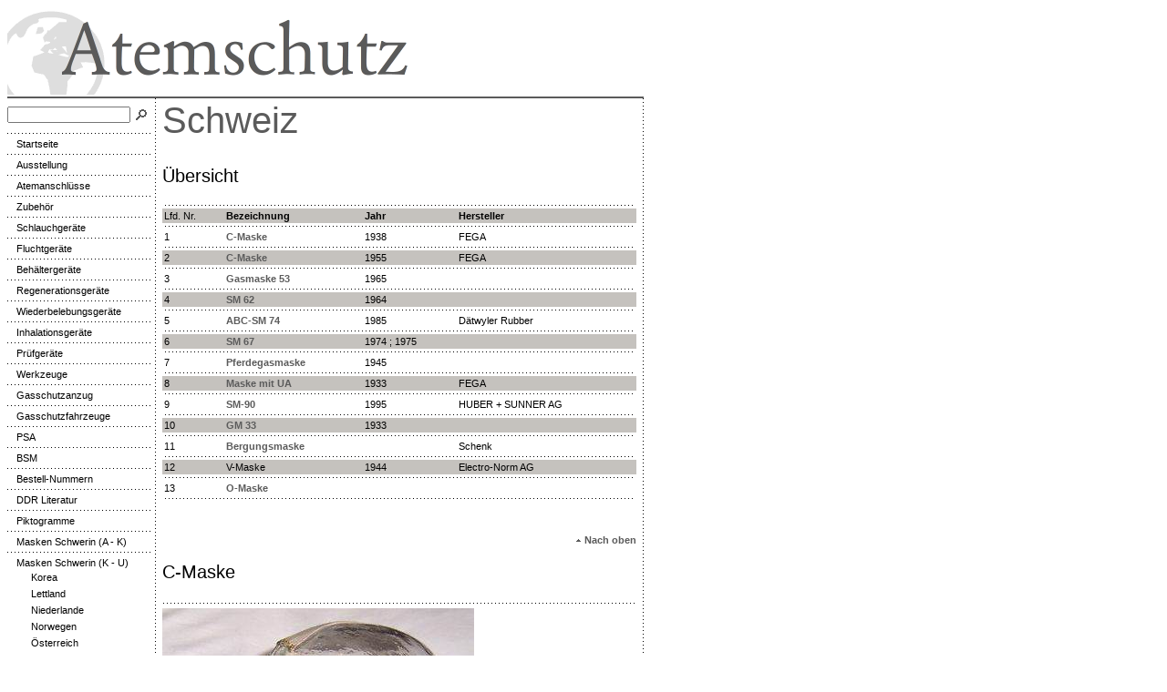

--- FILE ---
content_type: text/html
request_url: http://www.atemschutzddr.de/0d5ea9a73d0c0c401/025ea99bcb0d91b01/index.html
body_size: 4138
content:
<!DOCTYPE HTML PUBLIC "-//W3C//DTD HTML 4.0 Transitional//EN">

<html>
<head>
<title>Schweiz</title>
<meta http-equiv="content-type" content="text/html; charset=ISO-8859-1">
<meta http-equiv="expires" content="0">
<meta name="author" content="">
<meta name="description" content="">
<meta name="keywords" lang="" content="">
<meta name="generator" content="Web2Date BASIC">

<link rel="stylesheet" type="text/css" href="../../assets/s.css">

</head>

<body bgcolor="#FFFFFF" text="#000000" link="#000000" vlink="#000000" alink="#000000">
<table border="0" cellpadding="0" cellspacing="0" width="700">

<tr>
<td colspan="4" width="700">
<img src="../../images/pt.gif" width="700" height="100" alt="" border="0"></td>
</tr>

<tr>
<td valign="top">
<table cellpadding="0" cellspacing="0" border="0" width="160">

<tr>
<td><img src="../../images/pcp.gif" width="1" height="3" alt="" border="0"></td>
</tr>

<tr>
<td>
<table cellpadding="0" cellspacing="0" border="0">
<tr><form name="search" action="../../fts.html" method="get">
<td><input class="search" type="text" name="criteria" size="15" maxlength="30"></td>
<td><input type="image" src="../../images/psrchok.gif" border="0"></td>
</form>
</tr>
</table>
</td>
</tr>
<tr>
<td><img src="../../images/pdl160.gif" width="160" height="11" alt="" border="0"></td>
</tr>
<tr>
<td valign="top">
  <a class="navnormal" href="../../index2.php">
  <img src="../../images/pnd.gif" width="10" height="10" alt="" border="0">Startseite  </a>
</tr>
</td>
<tr>
<td>
<img src="../../images/pdl160.gif" width="160" height="11" alt="" border="0"></td>
</tr>
<tr>
<td>
  <a class="navnormal" href="../../025ea99a500f4ff01/index.html">
  <img src="../../images/pnd.gif" width="10" height="10" alt="" border="0">Ausstellung  </a>
<tr>
<td>
<img src="../../images/pdl160.gif" width="160" height="11" alt="" border="0"></td>
</tr>
<tr>
<td>
  <a class="navnormal" href="../../ueberuns/index.html">
  <img src="../../images/pnd.gif" width="10" height="10" alt="" border="0">Atemanschl&uuml;sse  </a>
<tr>
<td>
<img src="../../images/pdl160.gif" width="160" height="11" alt="" border="0"></td>
</tr>
<tr>
<td>
  <a class="navnormal" href="../../025ea99a5b0984301/index.html">
  <img src="../../images/pnd.gif" width="10" height="10" alt="" border="0">Zubeh&ouml;r  </a>
<tr>
<td>
<img src="../../images/pdl160.gif" width="160" height="11" alt="" border="0"></td>
</tr>
<tr>
<td>
  <a class="navnormal" href="../../kategorie1/index.html">
  <img src="../../images/pnd.gif" width="10" height="10" alt="" border="0">Schlauchger&auml;te  </a>
<tr>
<td>
<img src="../../images/pdl160.gif" width="160" height="11" alt="" border="0"></td>
</tr>
<tr>
<td>
  <a class="navnormal" href="../../0d5ea9a19809d7c01/index.html">
  <img src="../../images/pnd.gif" width="10" height="10" alt="" border="0">Fluchtger&auml;te  </a>
<tr>
<td>
<img src="../../images/pdl160.gif" width="160" height="11" alt="" border="0"></td>
</tr>
<tr>
<td>
  <a class="navnormal" href="../../kategorie2/index.html">
  <img src="../../images/pnd.gif" width="10" height="10" alt="" border="0">Beh&auml;lterger&auml;te  </a>
<tr>
<td>
<img src="../../images/pdl160.gif" width="160" height="11" alt="" border="0"></td>
</tr>
<tr>
<td>
  <a class="navnormal" href="../../kategorie3/index.html">
  <img src="../../images/pnd.gif" width="10" height="10" alt="" border="0">Regenerationsger&auml;te  </a>
<tr>
<td>
<img src="../../images/pdl160.gif" width="160" height="11" alt="" border="0"></td>
</tr>
<tr>
<td>
  <a class="navnormal" href="../../kategorie4/index.html">
  <img src="../../images/pnd.gif" width="10" height="10" alt="" border="0">Wiederbelebungsger&auml;te  </a>
<tr>
<td>
<img src="../../images/pdl160.gif" width="160" height="11" alt="" border="0"></td>
</tr>
<tr>
<td>
  <a class="navnormal" href="../../team/index.html">
  <img src="../../images/pnd.gif" width="10" height="10" alt="" border="0">Inhalationsger&auml;te  </a>
<tr>
<td>
<img src="../../images/pdl160.gif" width="160" height="11" alt="" border="0"></td>
</tr>
<tr>
<td>
  <a class="navnormal" href="../../025ea996fa1124a46/index.html">
  <img src="../../images/pnd.gif" width="10" height="10" alt="" border="0">Pr&uuml;fger&auml;te  </a>
<tr>
<td>
<img src="../../images/pdl160.gif" width="160" height="11" alt="" border="0"></td>
</tr>
<tr>
<td>
  <a class="navnormal" href="../../025ea997a510bd801/index.html">
  <img src="../../images/pnd.gif" width="10" height="10" alt="" border="0">Werkzeuge  </a>
<tr>
<td>
<img src="../../images/pdl160.gif" width="160" height="11" alt="" border="0"></td>
</tr>
<tr>
<td>
  <a class="navnormal" href="../../025ea999eb0fe7e01/index.html">
  <img src="../../images/pnd.gif" width="10" height="10" alt="" border="0">Gasschutzanzug  </a>
<tr>
<td>
<img src="../../images/pdl160.gif" width="160" height="11" alt="" border="0"></td>
</tr>
<tr>
<td>
  <a class="navnormal" href="../../025ea997971081f01/index.html">
  <img src="../../images/pnd.gif" width="10" height="10" alt="" border="0">Gasschutzfahrzeuge  </a>
<tr>
<td>
<img src="../../images/pdl160.gif" width="160" height="11" alt="" border="0"></td>
</tr>
<tr>
<td>
  <a class="navnormal" href="../../025ea998a80cdaf01/index.html">
  <img src="../../images/pnd.gif" width="10" height="10" alt="" border="0">PSA  </a>
<tr>
<td>
<img src="../../images/pdl160.gif" width="160" height="11" alt="" border="0"></td>
</tr>
<tr>
<td>
  <a class="navnormal" href="../../025ea998a80d98f09/index.html">
  <img src="../../images/pnd.gif" width="10" height="10" alt="" border="0">BSM  </a>
<tr>
<td>
<img src="../../images/pdl160.gif" width="160" height="11" alt="" border="0"></td>
</tr>
<tr>
<td>
  <a class="navnormal" href="../../025ea998f50831601/index.html">
  <img src="../../images/pnd.gif" width="10" height="10" alt="" border="0">Bestell-Nummern  </a>
<tr>
<td>
<img src="../../images/pdl160.gif" width="160" height="11" alt="" border="0"></td>
</tr>
<tr>
<td>
  <a class="navnormal" href="../../0d5ea9a4be09a4903/index.html">
  <img src="../../images/pnd.gif" width="10" height="10" alt="" border="0">DDR Literatur  </a>
<tr>
<td>
<img src="../../images/pdl160.gif" width="160" height="11" alt="" border="0"></td>
</tr>
<tr>
<td>
  <a class="navnormal" href="../../0d5ea9a6c60d5cf01/index.html">
  <img src="../../images/pnd.gif" width="10" height="10" alt="" border="0">Piktogramme  </a>
<tr>
<td>
<img src="../../images/pdl160.gif" width="160" height="11" alt="" border="0"></td>
</tr>
<tr>
<td>
  <a class="navnormal" href="../../025ea99bcb084ce01/index.html">
  <img src="../../images/pnd.gif" width="10" height="10" alt="" border="0">Masken Schwerin (A - K)  </a>
<tr>
<td>
<img src="../../images/pdl160.gif" width="160" height="11" alt="" border="0"></td>
</tr>
<tr>
<td>
      <a class="navnormal" href="../index.html">
	<img src="../../images/pnd.gif" width="10" height="10" alt="" border="0">Masken Schwerin (K - U)	</a>
        <tr>
    <td>
          &nbsp;&nbsp;&nbsp;
	  <a class="navnormal" href="../025ea99bcb0e86a1f/index.html">
	  <img src="../../images/pnd.gif" width="10" height="10" alt="" border="0">Korea	  </a>
          <tr>
    <td>
          &nbsp;&nbsp;&nbsp;
	  <a class="navnormal" href="../0d5ea9a72f0cdec01/index.html">
	  <img src="../../images/pnd.gif" width="10" height="10" alt="" border="0">Lettland	  </a>
          <tr>
    <td>
          &nbsp;&nbsp;&nbsp;
	  <a class="navnormal" href="../025ea99bcb0b18344/index.html">
	  <img src="../../images/pnd.gif" width="10" height="10" alt="" border="0">Niederlande	  </a>
          <tr>
    <td>
          &nbsp;&nbsp;&nbsp;
	  <a class="navnormal" href="../0d5ea9a767113a401/index.html">
	  <img src="../../images/pnd.gif" width="10" height="10" alt="" border="0">Norwegen	  </a>
          <tr>
    <td>
          &nbsp;&nbsp;&nbsp;
	  <a class="navnormal" href="../0d5ea9a6fc1053301/index.html">
	  <img src="../../images/pnd.gif" width="10" height="10" alt="" border="0">&Ouml;sterreich	  </a>
          <tr>
    <td>
          &nbsp;&nbsp;&nbsp;
	  <a class="navnormal" href="../025ea99bcf0d76945/index.html">
	  <img src="../../images/pnd.gif" width="10" height="10" alt="" border="0">Polen	  </a>
          <tr>
    <td>
          &nbsp;&nbsp;&nbsp;
	  <a class="navnormal" href="../025ea99bcb0bad35d/index.html">
	  <img src="../../images/pnd.gif" width="10" height="10" alt="" border="0">Rum&auml;nien	  </a>
          <tr>
    <td>
          &nbsp;&nbsp;&nbsp;
	  <a class="navnormal" href="../025ea99bcb0c8067c/index.html">
	  <img src="../../images/pnd.gif" width="10" height="10" alt="" border="0">Schweden	  </a>
          <tr>
    <td>
                   &nbsp;&nbsp;&nbsp;
		 <a class="navselected" href="./index.html">
		 <img src="../../images/pdt.gif" width="10" height="10" alt="" border="0">Schweiz		 </a>
            </td>
      </tr>
                <tr>
    <td>
          &nbsp;&nbsp;&nbsp;
	  <a class="navnormal" href="../0d5ea9a72f0cf2b09/index.html">
	  <img src="../../images/pnd.gif" width="10" height="10" alt="" border="0">Serbien	  </a>
          <tr>
    <td>
          &nbsp;&nbsp;&nbsp;
	  <a class="navnormal" href="../025ea99bcb0c1a170/index.html">
	  <img src="../../images/pnd.gif" width="10" height="10" alt="" border="0">Spanien	  </a>
          <tr>
    <td>
          &nbsp;&nbsp;&nbsp;
	  <a class="navnormal" href="../0d5ea9a7770989403/index.html">
	  <img src="../../images/pnd.gif" width="10" height="10" alt="" border="0">T&uuml;rkei	  </a>
          <tr>
    <td>
          &nbsp;&nbsp;&nbsp;
	  <a class="navnormal" href="../025ea99bcf0f59b01/index.html">
	  <img src="../../images/pnd.gif" width="10" height="10" alt="" border="0">UdSSR/RU	  </a>
          <tr>
    <td>
          &nbsp;&nbsp;&nbsp;
	  <a class="navnormal" href="../025ea99bcc11e3201/index.html">
	  <img src="../../images/pnd.gif" width="10" height="10" alt="" border="0">Ungarn	  </a>
          <tr>
    <td>
          &nbsp;&nbsp;&nbsp;
	  <a class="navnormal" href="../025ea99bcd08cd906/index.html">
	  <img src="../../images/pnd.gif" width="10" height="10" alt="" border="0">USA	  </a>
          <tr>
    <td>
          &nbsp;&nbsp;&nbsp;
	  <a class="navnormal" href="../025ea99c0c0f02f03/index.html">
	  <img src="../../images/pnd.gif" width="10" height="10" alt="" border="0">Unbekannt	  </a>
      <tr>
<td>
<img src="../../images/pdl160.gif" width="160" height="11" alt="" border="0"></td>
</tr>
<tr>
<td>
  <a class="navnormal" href="../../0d5ea9a5ae0a1d601/index.html">
  <img src="../../images/pnd.gif" width="10" height="10" alt="" border="0">Trageb&uuml;chsen/Tragetaschen  </a>
<tr>
<td>
<img src="../../images/pdl160.gif" width="160" height="11" alt="" border="0"></td>
</tr>
<tr>
<td>
  <a class="navnormal" href="../../0d5ea9a3ef0f49101/index.html">
  <img src="../../images/pnd.gif" width="10" height="10" alt="" border="0">Ger&auml;te und Mittel  </a>
<tr>
<td>
<img src="../../images/pdl160.gif" width="160" height="11" alt="" border="0"></td>
</tr>
<tr>
<td>
  <a class="navnormal" href="../../0d5ea9a4450e9d701/index.html">
  <img src="../../images/pnd.gif" width="10" height="10" alt="" border="0">Schutzbekleidung  </a>
<tr>
<td>
<img src="../../images/pdl160.gif" width="160" height="11" alt="" border="0"></td>
</tr>
<tr>
<td>
  <a class="navnormal" href="../../0d5ea9a50d0045d01/index.html">
  <img src="../../images/pnd.gif" width="10" height="10" alt="" border="0">Filter  </a>
<tr>
<td>
<img src="../../images/pdl160.gif" width="160" height="11" alt="" border="0"></td>
</tr>
<tr>
<td>
  <a class="navnormal" href="../../0d5ea9a5920ec5b01/index.html">
  <img src="../../images/pnd.gif" width="10" height="10" alt="" border="0">Lehrmittel  </a>
<tr>
<td>
<img src="../../images/pdl160.gif" width="160" height="11" alt="" border="0"></td>
</tr>

</table>
</td>

<td width="5" background="../../images/pdll.gif"><img src="../../images/pcp.gif" width="5" height="1" alt="" border="0"></td>

<td width="530" align="left" valign="top"><table width="520" cellpadding="0" cellspacing="0" border="0">

<tr>
<td><img src="../../images/pcp.gif" width="350" height="2" alt="" border="0"></td>
<td><img src="../../images/pcp.gif" width="10" height="2" alt="" border="0"></td>
<td><img src="../../images/pcp.gif" width="160" height="2" alt="" border="0"></td>
</tr>
<tr>
<td colspan="3">
<h1>Schweiz</h1>
</td>
</tr>

  <tr>
  <td colspan="3">
  <a name="025ea99cb20f5e30b"></a><h2>&Uuml;bersicht</h2>
  </td>
  </tr>
    <tr>
    	  <td valign="top" colspan="3"><table border="0" cellspacing="0" cellpadding="2" width="520">
<tr><td colspan="4"><img src="../../images/pdl516.gif" width="516" height="3" alt="" border="0"></td></tr>

      <tr bgcolor="#C5C2BE">
                              <td class="standardcell" align="left" valign="top">
			  	        Lfd. Nr.&nbsp;</font>
	  	  </td>
                          <td class="standardcell" align="left" valign="top">
			  	        <b>Bezeichnung</b>&nbsp;</font>
	  	  </td>
                          <td class="standardcell" align="left" valign="top">
			  	        <b>Jahr</b>&nbsp;</font>
	  	  </td>
                          <td class="standardcell" align="left" valign="top">
			  	        <b>Hersteller</b>&nbsp;</font>
	  	  </td>
    </tr>
  <tr><td colspan="4"><img src="../../images/pdl516.gif" width="516" height="3" alt="" border="0"></td></tr>
      <tr bgcolor="#FFFFFF">
                              <td class="standardcell" align="left" valign="top">
			  	        1&nbsp;</font>
	  	  </td>
                          <td class="standardcell" align="left" valign="top">
			  	        <a class="link" href="./index.html#025ea99bcb0d99f0c">C-Maske</a> &nbsp;</font>
	  	  </td>
                          <td class="standardcell" align="left" valign="top">
			  	        1938&nbsp;</font>
	  	  </td>
                          <td class="standardcell" align="left" valign="top">
			  	        FEGA&nbsp;</font>
	  	  </td>
    </tr>
  <tr><td colspan="4"><img src="../../images/pdl516.gif" width="516" height="3" alt="" border="0"></td></tr>
      <tr bgcolor="#C5C2BE">
                              <td class="standardcell" align="left" valign="top">
			  	        2&nbsp;</font>
	  	  </td>
                          <td class="standardcell" align="left" valign="top">
			  	        <a class="link" href="./index.html#025ea99bcb0d9b90e">C-Maske</a>&nbsp;</font>
	  	  </td>
                          <td class="standardcell" align="left" valign="top">
			  	        1955&nbsp;</font>
	  	  </td>
                          <td class="standardcell" align="left" valign="top">
			  	        FEGA&nbsp;</font>
	  	  </td>
    </tr>
  <tr><td colspan="4"><img src="../../images/pdl516.gif" width="516" height="3" alt="" border="0"></td></tr>
      <tr bgcolor="#FFFFFF">
                              <td class="standardcell" align="left" valign="top">
			  	        3&nbsp;</font>
	  	  </td>
                          <td class="standardcell" align="left" valign="top">
			  	        <a class="link" href="./index.html#025ea99bcb0d9ed12">Gasmaske 53</a>&nbsp;</font>
	  	  </td>
                          <td class="standardcell" align="left" valign="top">
			  	        1965&nbsp;</font>
	  	  </td>
                          <td class="standardcell" align="left" valign="top">
			  	        &nbsp;</font>
	  	  </td>
    </tr>
  <tr><td colspan="4"><img src="../../images/pdl516.gif" width="516" height="3" alt="" border="0"></td></tr>
      <tr bgcolor="#C5C2BE">
                              <td class="standardcell" align="left" valign="top">
			  	        4&nbsp;</font>
	  	  </td>
                          <td class="standardcell" align="left" valign="top">
			  	        <a class="link" href="./index.html#025ea99bcb0d9880a">SM 62</a>&nbsp;</font>
	  	  </td>
                          <td class="standardcell" align="left" valign="top">
			  	        1964&nbsp;</font>
	  	  </td>
                          <td class="standardcell" align="left" valign="top">
			  	        &nbsp;</font>
	  	  </td>
    </tr>
  <tr><td colspan="4"><img src="../../images/pdl516.gif" width="516" height="3" alt="" border="0"></td></tr>
      <tr bgcolor="#FFFFFF">
                              <td class="standardcell" align="left" valign="top">
			  	        5&nbsp;</font>
	  	  </td>
                          <td class="standardcell" align="left" valign="top">
			  	        <a class="link" href="./index.html#025ea99bcb0d9d210">ABC-SM 74</a>&nbsp;</font>
	  	  </td>
                          <td class="standardcell" align="left" valign="top">
			  	        1985&nbsp;</font>
	  	  </td>
                          <td class="standardcell" align="left" valign="top">
			  	        D&auml;twyler Rubber&nbsp;</font>
	  	  </td>
    </tr>
  <tr><td colspan="4"><img src="../../images/pdl516.gif" width="516" height="3" alt="" border="0"></td></tr>
      <tr bgcolor="#C5C2BE">
                              <td class="standardcell" align="left" valign="top">
			  	        6&nbsp;</font>
	  	  </td>
                          <td class="standardcell" align="left" valign="top">
			  	        <a class="link" href="./index.html#025ea99f800a26702">SM 67</a> &nbsp;</font>
	  	  </td>
                          <td class="standardcell" align="left" valign="top">
			  	        1974 ; 1975&nbsp;</font>
	  	  </td>
                          <td class="standardcell" align="left" valign="top">
			  	        &nbsp;</font>
	  	  </td>
    </tr>
  <tr><td colspan="4"><img src="../../images/pdl516.gif" width="516" height="3" alt="" border="0"></td></tr>
      <tr bgcolor="#FFFFFF">
                              <td class="standardcell" align="left" valign="top">
			  	        7&nbsp;</font>
	  	  </td>
                          <td class="standardcell" align="left" valign="top">
			  	        <a class="link" href="./index.html#025ea99e450cc3b02">Pferdegasmaske</a>&nbsp;</font>
	  	  </td>
                          <td class="standardcell" align="left" valign="top">
			  	        1945&nbsp;</font>
	  	  </td>
                          <td class="standardcell" align="left" valign="top">
			  	        &nbsp;</font>
	  	  </td>
    </tr>
  <tr><td colspan="4"><img src="../../images/pdl516.gif" width="516" height="3" alt="" border="0"></td></tr>
      <tr bgcolor="#C5C2BE">
                              <td class="standardcell" align="left" valign="top">
			  	        8&nbsp;</font>
	  	  </td>
                          <td class="standardcell" align="left" valign="top">
			  	        <a class="link" href="./index.html#0d5ea9a70a08e7102">Maske mit UA</a>&nbsp;</font>
	  	  </td>
                          <td class="standardcell" align="left" valign="top">
			  	        1933&nbsp;</font>
	  	  </td>
                          <td class="standardcell" align="left" valign="top">
			  	        FEGA&nbsp;</font>
	  	  </td>
    </tr>
  <tr><td colspan="4"><img src="../../images/pdl516.gif" width="516" height="3" alt="" border="0"></td></tr>
      <tr bgcolor="#FFFFFF">
                              <td class="standardcell" align="left" valign="top">
			  	        9&nbsp;</font>
	  	  </td>
                          <td class="standardcell" align="left" valign="top">
			  	        <a class="link" href="./index.html#0d5ea9a7250ae8309">SM-90</a> &nbsp;</font>
	  	  </td>
                          <td class="standardcell" align="left" valign="top">
			  	        1995&nbsp;</font>
	  	  </td>
                          <td class="standardcell" align="left" valign="top">
			  	        HUBER + SUNNER AG&nbsp;</font>
	  	  </td>
    </tr>
  <tr><td colspan="4"><img src="../../images/pdl516.gif" width="516" height="3" alt="" border="0"></td></tr>
      <tr bgcolor="#C5C2BE">
                              <td class="standardcell" align="left" valign="top">
			  	        10&nbsp;</font>
	  	  </td>
                          <td class="standardcell" align="left" valign="top">
			  	        <a class="link" href="./index.html#0d5ea9a78d12f2c20">GM 33</a>&nbsp;</font>
	  	  </td>
                          <td class="standardcell" align="left" valign="top">
			  	        1933&nbsp;</font>
	  	  </td>
                          <td class="standardcell" align="left" valign="top">
			  	        &nbsp;</font>
	  	  </td>
    </tr>
  <tr><td colspan="4"><img src="../../images/pdl516.gif" width="516" height="3" alt="" border="0"></td></tr>
      <tr bgcolor="#FFFFFF">
                              <td class="standardcell" align="left" valign="top">
			  	        11&nbsp;</font>
	  	  </td>
                          <td class="standardcell" align="left" valign="top">
			  	        <a class="link" href="./index.html#0d5ea9a78d1382e02">Bergungsmaske</a>&nbsp;</font>
	  	  </td>
                          <td class="standardcell" align="left" valign="top">
			  	        &nbsp;</font>
	  	  </td>
                          <td class="standardcell" align="left" valign="top">
			  	        Schenk&nbsp;</font>
	  	  </td>
    </tr>
  <tr><td colspan="4"><img src="../../images/pdl516.gif" width="516" height="3" alt="" border="0"></td></tr>
      <tr bgcolor="#C5C2BE">
                              <td class="standardcell" align="left" valign="top">
			  	        12&nbsp;</font>
	  	  </td>
                          <td class="standardcell" align="left" valign="top">
			  	        V-Maske&nbsp;</font>
	  	  </td>
                          <td class="standardcell" align="left" valign="top">
			  	        1944&nbsp;</font>
	  	  </td>
                          <td class="standardcell" align="left" valign="top">
			  	        Electro-Norm AG&nbsp;</font>
	  	  </td>
    </tr>
  <tr><td colspan="4"><img src="../../images/pdl516.gif" width="516" height="3" alt="" border="0"></td></tr>
      <tr bgcolor="#FFFFFF">
                              <td class="standardcell" align="left" valign="top">
			  	        13&nbsp;</font>
	  	  </td>
                          <td class="standardcell" align="left" valign="top">
			  	        <a class="link" href="./index.html#0d5ea9a7910fa3e06">O-Maske</a>&nbsp;</font>
	  	  </td>
                          <td class="standardcell" align="left" valign="top">
			  	        &nbsp;</font>
	  	  </td>
                          <td class="standardcell" align="left" valign="top">
			  	        &nbsp;</font>
	  	  </td>
    </tr>
  <tr><td colspan="4"><img src="../../images/pdl516.gif" width="516" height="3" alt="" border="0"></td></tr>
</table>
<br></td>
        </td>
    </tr>
	<tr>
	<td colspan="3" align="right">
	<br><a class="teaser" href="#"><img src="../../images/pup.gif" width="10" height="10" alt="" border="0">Nach oben</a><br><br>
	</td>
	</tr>
  <tr>
  <td colspan="3">
  <a name="025ea99bcb0d99f0c"></a><h2>C-Maske</h2>
  </td>
  </tr>
    <tr>
    	  <td valign="top" colspan="3"><img src="../../images/pdl520.gif" width="520" height="11" alt="" border="0"><br>
		
		
		<img src="../../images/schweizc_520.jpg" width="342" height="400" alt="" border="0">		
		  <p class="picture"><span class="highlight">C-Maske 1938</span>&nbsp;</p>
<img src="../../images/pdl520.gif" width="520" height="11" alt="" border="0"><br></td>
        </td>
    </tr>
	<tr>
	<td colspan="3" align="right">
	<br><a class="teaser" href="#"><img src="../../images/pup.gif" width="10" height="10" alt="" border="0">Nach oben</a><br><br>
	</td>
	</tr>
  <tr>
  <td colspan="3">
  <a name="025ea99bcb0e39719"></a><h2></h2>
  </td>
  </tr>
    <tr>
    	  <td valign="top" colspan="3"><table border="0" cellspacing="0" cellpadding="2" width="520">
<tr><td colspan="2"><img src="../../images/pdl516.gif" width="516" height="3" alt="" border="0"></td></tr>

      <tr bgcolor="#C5C2BE">
                              <td class="standardcell" align="left" valign="top">
			  	        Bezeichnung&nbsp;</font>
	  	  </td>
                          <td class="standardcell" align="left" valign="top">
			  	        C-Maske&nbsp;</font>
	  	  </td>
    </tr>
  <tr><td colspan="2"><img src="../../images/pdl516.gif" width="516" height="3" alt="" border="0"></td></tr>
      <tr bgcolor="#FFFFFF">
                              <td class="standardcell" align="left" valign="top">
			  	        Hersteller&nbsp;</font>
	  	  </td>
                          <td class="standardcell" align="left" valign="top">
			  	        FEGA&nbsp;</font>
	  	  </td>
    </tr>
  <tr><td colspan="2"><img src="../../images/pdl516.gif" width="516" height="3" alt="" border="0"></td></tr>
      <tr bgcolor="#C5C2BE">
                              <td class="standardcell" align="left" valign="top">
			  	        Jahr&nbsp;</font>
	  	  </td>
                          <td class="standardcell" align="left" valign="top">
			  	        1938&nbsp;</font>
	  	  </td>
    </tr>
  <tr><td colspan="2"><img src="../../images/pdl516.gif" width="516" height="3" alt="" border="0"></td></tr>
      <tr bgcolor="#FFFFFF">
                              <td class="standardcell" align="left" valign="top">
			  	        Gr&ouml;&szlig;e&nbsp;</font>
	  	  </td>
                          <td class="standardcell" align="left" valign="top">
			  	        &nbsp;</font>
	  	  </td>
    </tr>
  <tr><td colspan="2"><img src="../../images/pdl516.gif" width="516" height="3" alt="" border="0"></td></tr>
      <tr bgcolor="#C5C2BE">
                              <td class="standardcell" align="left" valign="top">
			  	        Verwendung&nbsp;</font>
	  	  </td>
                          <td class="standardcell" align="left" valign="top">
			  	        Zivil&nbsp;</font>
	  	  </td>
    </tr>
  <tr><td colspan="2"><img src="../../images/pdl516.gif" width="516" height="3" alt="" border="0"></td></tr>
      <tr bgcolor="#FFFFFF">
                              <td class="standardcell" align="left" valign="top">
			  	        (z.Z. im IFM)&nbsp;</font>
	  	  </td>
                          <td class="standardcell" align="left" valign="top">
			  	        &nbsp;</font>
	  	  </td>
    </tr>
  <tr><td colspan="2"><img src="../../images/pdl516.gif" width="516" height="3" alt="" border="0"></td></tr>
</table>
<br></td>
        </td>
    </tr>
	<tr>
	<td colspan="3" align="right">
	<br><a class="teaser" href="#"><img src="../../images/pup.gif" width="10" height="10" alt="" border="0">Nach oben</a><br><br>
	</td>
	</tr>
  <tr>
  <td colspan="3">
  <a name="025ea99bcb0d9b90e"></a><h2>C-Maske</h2>
  </td>
  </tr>
    <tr>
    	  <td valign="top" colspan="3"><img src="../../images/pdl520.gif" width="520" height="11" alt="" border="0"><br>
		
		
		<img src="../../images/schweizcschw_520.jpg" width="361" height="400" alt="" border="0">		
		  <p class="picture"><span class="highlight">c-Maske 1955</span>&nbsp;</p>
<img src="../../images/pdl520.gif" width="520" height="11" alt="" border="0"><br></td>
        </td>
    </tr>
	<tr>
	<td colspan="3" align="right">
	<br><a class="teaser" href="#"><img src="../../images/pup.gif" width="10" height="10" alt="" border="0">Nach oben</a><br><br>
	</td>
	</tr>
  <tr>
  <td colspan="3">
  <a name="025ea99bcb0e40a1a"></a><h2></h2>
  </td>
  </tr>
    <tr>
    	  <td valign="top" colspan="3"><table border="0" cellspacing="0" cellpadding="2" width="520">
<tr><td colspan="2"><img src="../../images/pdl516.gif" width="516" height="3" alt="" border="0"></td></tr>

      <tr bgcolor="#C5C2BE">
                              <td class="standardcell" align="left" valign="top">
			  	        Bezeichnung&nbsp;</font>
	  	  </td>
                          <td class="standardcell" align="left" valign="top">
			  	        C-Maske&nbsp;</font>
	  	  </td>
    </tr>
  <tr><td colspan="2"><img src="../../images/pdl516.gif" width="516" height="3" alt="" border="0"></td></tr>
      <tr bgcolor="#FFFFFF">
                              <td class="standardcell" align="left" valign="top">
			  	        Hersteller&nbsp;</font>
	  	  </td>
                          <td class="standardcell" align="left" valign="top">
			  	        FEGA&nbsp;</font>
	  	  </td>
    </tr>
  <tr><td colspan="2"><img src="../../images/pdl516.gif" width="516" height="3" alt="" border="0"></td></tr>
      <tr bgcolor="#C5C2BE">
                              <td class="standardcell" align="left" valign="top">
			  	        Jahr&nbsp;</font>
	  	  </td>
                          <td class="standardcell" align="left" valign="top">
			  	        1955&nbsp;</font>
	  	  </td>
    </tr>
  <tr><td colspan="2"><img src="../../images/pdl516.gif" width="516" height="3" alt="" border="0"></td></tr>
      <tr bgcolor="#FFFFFF">
                              <td class="standardcell" align="left" valign="top">
			  	        Gr&ouml;&szlig;e&nbsp;</font>
	  	  </td>
                          <td class="standardcell" align="left" valign="top">
			  	        &nbsp;</font>
	  	  </td>
    </tr>
  <tr><td colspan="2"><img src="../../images/pdl516.gif" width="516" height="3" alt="" border="0"></td></tr>
      <tr bgcolor="#C5C2BE">
                              <td class="standardcell" align="left" valign="top">
			  	        Verwendung&nbsp;</font>
	  	  </td>
                          <td class="standardcell" align="left" valign="top">
			  	        Feuerwehr&nbsp;</font>
	  	  </td>
    </tr>
  <tr><td colspan="2"><img src="../../images/pdl516.gif" width="516" height="3" alt="" border="0"></td></tr>
</table>
<br></td>
        </td>
    </tr>
	<tr>
	<td colspan="3" align="right">
	<br><a class="teaser" href="#"><img src="../../images/pup.gif" width="10" height="10" alt="" border="0">Nach oben</a><br><br>
	</td>
	</tr>
  <tr>
  <td colspan="3">
  <a name="025ea99bcb0d93a04"></a><h2></h2>
  </td>
  </tr>
    <tr>
    	  <td valign="top" colspan="3"><img src="../../images/pdl520.gif" width="520" height="11" alt="" border="0"><br>
		
		
		<img src="../../images/bacm_520.jpg" width="520" height="290" alt="" border="0">		
		  <p class="picture"><span class="highlight">Gebrauchsvorschrift</span>&nbsp;</p>
<img src="../../images/pdl520.gif" width="520" height="11" alt="" border="0"><br></td>
        </td>
    </tr>
	<tr>
	<td colspan="3" align="right">
	<br><a class="teaser" href="#"><img src="../../images/pup.gif" width="10" height="10" alt="" border="0">Nach oben</a><br><br>
	</td>
	</tr>
  <tr>
  <td colspan="3">
  <a name="025ea99bcb0d9ed12"></a><h2>Gasmaske 53</h2>
  </td>
  </tr>
    <tr>
    	  <td valign="top" colspan="3"><img src="../../images/pdl520.gif" width="520" height="11" alt="" border="0"><br>
		
		
		<img src="../../images/schweizsm53_520.jpg" width="350" height="400" alt="" border="0">		
		  <p class="picture"><span class="highlight">GM 53 mit B&auml;nderung der SM 74</span>&nbsp;</p>
<img src="../../images/pdl520.gif" width="520" height="11" alt="" border="0"><br></td>
        </td>
    </tr>
	<tr>
	<td colspan="3" align="right">
	<br><a class="teaser" href="#"><img src="../../images/pup.gif" width="10" height="10" alt="" border="0">Nach oben</a><br><br>
	</td>
	</tr>
  <tr>
  <td colspan="3">
  <a name="025ea99bcb0e60e1d"></a><h2></h2>
  </td>
  </tr>
    <tr>
    	  <td valign="top" colspan="3"><table border="0" cellspacing="0" cellpadding="2" width="520">
<tr><td colspan="2"><img src="../../images/pdl516.gif" width="516" height="3" alt="" border="0"></td></tr>

      <tr bgcolor="#C5C2BE">
                              <td class="standardcell" align="left" valign="top">
			  	        Bezeichnung&nbsp;</font>
	  	  </td>
                          <td class="standardcell" align="left" valign="top">
			  	        Gasmaske 53&nbsp;</font>
	  	  </td>
    </tr>
  <tr><td colspan="2"><img src="../../images/pdl516.gif" width="516" height="3" alt="" border="0"></td></tr>
      <tr bgcolor="#FFFFFF">
                              <td class="standardcell" align="left" valign="top">
			  	        Hersteller&nbsp;</font>
	  	  </td>
                          <td class="standardcell" align="left" valign="top">
			  	        &nbsp;</font>
	  	  </td>
    </tr>
  <tr><td colspan="2"><img src="../../images/pdl516.gif" width="516" height="3" alt="" border="0"></td></tr>
      <tr bgcolor="#C5C2BE">
                              <td class="standardcell" align="left" valign="top">
			  	        Jahr&nbsp;</font>
	  	  </td>
                          <td class="standardcell" align="left" valign="top">
			  	        1965&nbsp;</font>
	  	  </td>
    </tr>
  <tr><td colspan="2"><img src="../../images/pdl516.gif" width="516" height="3" alt="" border="0"></td></tr>
      <tr bgcolor="#FFFFFF">
                              <td class="standardcell" align="left" valign="top">
			  	        Gr&ouml;&szlig;e&nbsp;</font>
	  	  </td>
                          <td class="standardcell" align="left" valign="top">
			  	        Brillentr&auml;ger &nbsp;</font>
	  	  </td>
    </tr>
  <tr><td colspan="2"><img src="../../images/pdl516.gif" width="516" height="3" alt="" border="0"></td></tr>
      <tr bgcolor="#C5C2BE">
                              <td class="standardcell" align="left" valign="top">
			  	        Verwendung&nbsp;</font>
	  	  </td>
                          <td class="standardcell" align="left" valign="top">
			  	        Milit&auml;r&nbsp;</font>
	  	  </td>
    </tr>
  <tr><td colspan="2"><img src="../../images/pdl516.gif" width="516" height="3" alt="" border="0"></td></tr>
</table>
<br></td>
        </td>
    </tr>
	<tr>
	<td colspan="3" align="right">
	<br><a class="teaser" href="#"><img src="../../images/pup.gif" width="10" height="10" alt="" border="0">Nach oben</a><br><br>
	</td>
	</tr>
  <tr>
  <td colspan="3">
  <a name="025ea99bcb0dba818"></a><h2></h2>
  </td>
  </tr>
    <tr>
    	  <td valign="top" colspan="3"><img src="../../images/pdl520.gif" width="520" height="11" alt="" border="0"><br>
		
		
		<img src="../../images/gm53_520.jpg" width="290" height="400" alt="" border="0">		
		  <p class="picture"><span class="highlight">Dienstvorschrift (Reglement)</span>&nbsp;</p>
<img src="../../images/pdl520.gif" width="520" height="11" alt="" border="0"><br></td>
        </td>
    </tr>
	<tr>
	<td colspan="3" align="right">
	<br><a class="teaser" href="#"><img src="../../images/pup.gif" width="10" height="10" alt="" border="0">Nach oben</a><br><br>
	</td>
	</tr>
  <tr>
  <td colspan="3">
  <a name="025ea99bcb0d9880a"></a><h2>SM 62</h2>
  </td>
  </tr>
    <tr>
    	  <td valign="top" colspan="3"><img src="../../images/pdl520.gif" width="520" height="11" alt="" border="0"><br>
		
		
		<img src="../../images/schweizbergung_520.jpg" width="378" height="400" alt="" border="0">		
		  <p class="picture"><span class="highlight">SM 62</span>&nbsp;</p>
<img src="../../images/pdl520.gif" width="520" height="11" alt="" border="0"><br></td>
        </td>
    </tr>
	<tr>
	<td colspan="3" align="right">
	<br><a class="teaser" href="#"><img src="../../images/pup.gif" width="10" height="10" alt="" border="0">Nach oben</a><br><br>
	</td>
	</tr>
  <tr>
  <td colspan="3">
  <a name="025ea99bcb0e58f1c"></a><h2></h2>
  </td>
  </tr>
    <tr>
    	  <td valign="top" colspan="3"><table border="0" cellspacing="0" cellpadding="2" width="520">
<tr><td colspan="2"><img src="../../images/pdl516.gif" width="516" height="3" alt="" border="0"></td></tr>

      <tr bgcolor="#C5C2BE">
                              <td class="standardcell" align="left" valign="top">
			  	        Bezeichnung&nbsp;</font>
	  	  </td>
                          <td class="standardcell" align="left" valign="top">
			  	        SM 62&nbsp;</font>
	  	  </td>
    </tr>
  <tr><td colspan="2"><img src="../../images/pdl516.gif" width="516" height="3" alt="" border="0"></td></tr>
      <tr bgcolor="#FFFFFF">
                              <td class="standardcell" align="left" valign="top">
			  	        Hersteller&nbsp;</font>
	  	  </td>
                          <td class="standardcell" align="left" valign="top">
			  	        &nbsp;</font>
	  	  </td>
    </tr>
  <tr><td colspan="2"><img src="../../images/pdl516.gif" width="516" height="3" alt="" border="0"></td></tr>
      <tr bgcolor="#C5C2BE">
                              <td class="standardcell" align="left" valign="top">
			  	        Jahr&nbsp;</font>
	  	  </td>
                          <td class="standardcell" align="left" valign="top">
			  	        1964&nbsp;</font>
	  	  </td>
    </tr>
  <tr><td colspan="2"><img src="../../images/pdl516.gif" width="516" height="3" alt="" border="0"></td></tr>
      <tr bgcolor="#FFFFFF">
                              <td class="standardcell" align="left" valign="top">
			  	        Gr&ouml;&szlig;e&nbsp;</font>
	  	  </td>
                          <td class="standardcell" align="left" valign="top">
			  	        &nbsp;</font>
	  	  </td>
    </tr>
  <tr><td colspan="2"><img src="../../images/pdl516.gif" width="516" height="3" alt="" border="0"></td></tr>
      <tr bgcolor="#C5C2BE">
                              <td class="standardcell" align="left" valign="top">
			  	        Verwendung&nbsp;</font>
	  	  </td>
                          <td class="standardcell" align="left" valign="top">
			  	        Zivil&nbsp;</font>
	  	  </td>
    </tr>
  <tr><td colspan="2"><img src="../../images/pdl516.gif" width="516" height="3" alt="" border="0"></td></tr>
      <tr bgcolor="#FFFFFF">
                              <td class="standardcell" align="left" valign="top">
			  	        (z.Z. im IFM)&nbsp;</font>
	  	  </td>
                          <td class="standardcell" align="left" valign="top">
			  	        &nbsp;</font>
	  	  </td>
    </tr>
  <tr><td colspan="2"><img src="../../images/pdl516.gif" width="516" height="3" alt="" border="0"></td></tr>
</table>
<br></td>
        </td>
    </tr>
	<tr>
	<td colspan="3" align="right">
	<br><a class="teaser" href="#"><img src="../../images/pup.gif" width="10" height="10" alt="" border="0">Nach oben</a><br><br>
	</td>
	</tr>
  <tr>
  <td colspan="3">
  <a name="025ea99bcb0d9d210"></a><h2>ABC-Schutzmaske 74</h2>
  </td>
  </tr>
    <tr>
    	  <td valign="top" colspan="3"><img src="../../images/pdl520.gif" width="520" height="11" alt="" border="0"><br>
		
		
		<img src="../../images/schweizm74_520.jpg" width="334" height="400" alt="" border="0">		
		  <p class="picture"><span class="highlight">ABC SM 74</span>&nbsp;</p>
<img src="../../images/pdl520.gif" width="520" height="11" alt="" border="0"><br></td>
        </td>
    </tr>
	<tr>
	<td colspan="3" align="right">
	<br><a class="teaser" href="#"><img src="../../images/pup.gif" width="10" height="10" alt="" border="0">Nach oben</a><br><br>
	</td>
	</tr>
  <tr>
  <td colspan="3">
  <a name="025ea99d3a0821f02"></a><h2>Kennzeichnung</h2>
  </td>
  </tr>
    <tr>
    	  <td valign="top" colspan="3"><img src="../../images/pdl520.gif" width="520" height="11" alt="" border="0"><br>
		
		
		<img src="../../images/schwsm74kenn_520.jpg" width="318" height="413" alt="" border="0">		
		  <p class="picture"><span class="highlight">links Au&szlig;en</span>&nbsp;</p>
<img src="../../images/pdl520.gif" width="520" height="11" alt="" border="0"><br></td>
        </td>
    </tr>
	<tr>
	<td colspan="3" align="right">
	<br><a class="teaser" href="#"><img src="../../images/pup.gif" width="10" height="10" alt="" border="0">Nach oben</a><br><br>
	</td>
	</tr>
  <tr>
  <td colspan="3">
  <a name="025ea99bcb0e4eb1b"></a><h2></h2>
  </td>
  </tr>
    <tr>
    	  <td valign="top" colspan="3"><table border="0" cellspacing="0" cellpadding="2" width="520">
<tr><td colspan="2"><img src="../../images/pdl516.gif" width="516" height="3" alt="" border="0"></td></tr>

      <tr bgcolor="#C5C2BE">
                              <td class="standardcell" align="left" valign="top">
			  	        Bezeichnung&nbsp;</font>
	  	  </td>
                          <td class="standardcell" align="left" valign="top">
			  	        ABC-Schutzmaske 74 (ABC SM 74)&nbsp;</font>
	  	  </td>
    </tr>
  <tr><td colspan="2"><img src="../../images/pdl516.gif" width="516" height="3" alt="" border="0"></td></tr>
      <tr bgcolor="#FFFFFF">
                              <td class="standardcell" align="left" valign="top">
			  	        Hersteller&nbsp;</font>
	  	  </td>
                          <td class="standardcell" align="left" valign="top">
			  	        D&auml;twyler Rubber&nbsp;</font>
	  	  </td>
    </tr>
  <tr><td colspan="2"><img src="../../images/pdl516.gif" width="516" height="3" alt="" border="0"></td></tr>
      <tr bgcolor="#C5C2BE">
                              <td class="standardcell" align="left" valign="top">
			  	        Jahr&nbsp;</font>
	  	  </td>
                          <td class="standardcell" align="left" valign="top">
			  	        1985&nbsp;</font>
	  	  </td>
    </tr>
  <tr><td colspan="2"><img src="../../images/pdl516.gif" width="516" height="3" alt="" border="0"></td></tr>
      <tr bgcolor="#FFFFFF">
                              <td class="standardcell" align="left" valign="top">
			  	        Gr&ouml;&szlig;e&nbsp;</font>
	  	  </td>
                          <td class="standardcell" align="left" valign="top">
			  	        normal, Brillentr&auml;ger&nbsp;</font>
	  	  </td>
    </tr>
  <tr><td colspan="2"><img src="../../images/pdl516.gif" width="516" height="3" alt="" border="0"></td></tr>
      <tr bgcolor="#C5C2BE">
                              <td class="standardcell" align="left" valign="top">
			  	        Verwendung&nbsp;</font>
	  	  </td>
                          <td class="standardcell" align="left" valign="top">
			  	        Milit&auml;r/Zivil &nbsp;</font>
	  	  </td>
    </tr>
  <tr><td colspan="2"><img src="../../images/pdl516.gif" width="516" height="3" alt="" border="0"></td></tr>
      <tr bgcolor="#FFFFFF">
                              <td class="standardcell" align="left" valign="top">
			  	        (z.Z. im IFM)&nbsp;</font>
	  	  </td>
                          <td class="standardcell" align="left" valign="top">
			  	        &nbsp;</font>
	  	  </td>
    </tr>
  <tr><td colspan="2"><img src="../../images/pdl516.gif" width="516" height="3" alt="" border="0"></td></tr>
</table>
<br></td>
        </td>
    </tr>
	<tr>
	<td colspan="3" align="right">
	<br><a class="teaser" href="#"><img src="../../images/pup.gif" width="10" height="10" alt="" border="0">Nach oben</a><br><br>
	</td>
	</tr>
  <tr>
  <td colspan="3">
  <a name="025ea99bcb0da3216"></a><h2></h2>
  </td>
  </tr>
    <tr>
    	  <td valign="top" colspan="3"><img src="../../images/pdl520.gif" width="520" height="11" alt="" border="0"><br>
		
		
		<img src="../../images/sm74_520.00.jpg" width="289" height="400" alt="" border="0">		
		<img src="../../images/pdl520.gif" width="520" height="11" alt="" border="0"><br></td>
        </td>
    </tr>
	<tr>
	<td colspan="3" align="right">
	<br><a class="teaser" href="#"><img src="../../images/pup.gif" width="10" height="10" alt="" border="0">Nach oben</a><br><br>
	</td>
	</tr>
  <tr>
  <td colspan="3">
  <a name="025ea99f800a26702"></a><h2>ABC-Schutzmaske 67</h2>
  </td>
  </tr>
    <tr>
    	  <td valign="top" colspan="3"><img src="../../images/pdl520.gif" width="520" height="11" alt="" border="0"><br>
		
		
		<img src="../../images/schwsm672_520.jpg" width="520" height="434" alt="" border="0">		
		<img src="../../images/pdl520.gif" width="520" height="11" alt="" border="0"><br></td>
        </td>
    </tr>
	<tr>
	<td colspan="3" align="right">
	<br><a class="teaser" href="#"><img src="../../images/pup.gif" width="10" height="10" alt="" border="0">Nach oben</a><br><br>
	</td>
	</tr>
  <tr>
  <td colspan="3">
  <a name="025ea99f800a2f004"></a><h2>Bestandteile</h2>
  </td>
  </tr>
    <tr>
    	  <td valign="top" colspan="3"><span class="normal"><p >- ABC-Schutzmaske SM 67 Gr&ouml;&szlig;e -2 (kleinste Kindermaske)<br>- St&uuml;tze<br>- ABC-Schutzfilter LW 64<br>- Tragsack aus Segeltuch (auch Kunstleder m&ouml;glich)<br>- Klarsichtstift in R&ouml;hrchen mit Zapfen<br>- Putzlappen, ca 240 x 150 mm<br>- Putzlappen, ca 400 x 250 mm<br></p></span><br></td>
        </td>
    </tr>
	<tr>
	<td colspan="3" align="right">
	<br><a class="teaser" href="#"><img src="../../images/pup.gif" width="10" height="10" alt="" border="0">Nach oben</a><br><br>
	</td>
	</tr>
  <tr>
  <td colspan="3">
  <a name="025ea99f800a27803"></a><h2></h2>
  </td>
  </tr>
    <tr>
    	  <td valign="top" colspan="3"><table border="0" cellspacing="0" cellpadding="2" width="520">
<tr><td colspan="2"><img src="../../images/pdl516.gif" width="516" height="3" alt="" border="0"></td></tr>

      <tr bgcolor="#C5C2BE">
                              <td class="standardcell" align="left" valign="top">
			  	        Bezeichnung&nbsp;</font>
	  	  </td>
                          <td class="standardcell" align="left" valign="top">
			  	        ABC-Schutzmaske 67 (SM 67)&nbsp;</font>
	  	  </td>
    </tr>
  <tr><td colspan="2"><img src="../../images/pdl516.gif" width="516" height="3" alt="" border="0"></td></tr>
      <tr bgcolor="#FFFFFF">
                              <td class="standardcell" align="left" valign="top">
			  	        Hersteller&nbsp;</font>
	  	  </td>
                          <td class="standardcell" align="left" valign="top">
			  	        &nbsp;</font>
	  	  </td>
    </tr>
  <tr><td colspan="2"><img src="../../images/pdl516.gif" width="516" height="3" alt="" border="0"></td></tr>
      <tr bgcolor="#C5C2BE">
                              <td class="standardcell" align="left" valign="top">
			  	        Jahr&nbsp;</font>
	  	  </td>
                          <td class="standardcell" align="left" valign="top">
			  	        1974 ; 1975&nbsp;</font>
	  	  </td>
    </tr>
  <tr><td colspan="2"><img src="../../images/pdl516.gif" width="516" height="3" alt="" border="0"></td></tr>
      <tr bgcolor="#FFFFFF">
                              <td class="standardcell" align="left" valign="top">
			  	        Gr&ouml;&szlig;e&nbsp;</font>
	  	  </td>
                          <td class="standardcell" align="left" valign="top">
			  	        -1 ; -2 (Kinder) &nbsp;</font>
	  	  </td>
    </tr>
  <tr><td colspan="2"><img src="../../images/pdl516.gif" width="516" height="3" alt="" border="0"></td></tr>
      <tr bgcolor="#C5C2BE">
                              <td class="standardcell" align="left" valign="top">
			  	        Verwendung&nbsp;</font>
	  	  </td>
                          <td class="standardcell" align="left" valign="top">
			  	        Zivil&nbsp;</font>
	  	  </td>
    </tr>
  <tr><td colspan="2"><img src="../../images/pdl516.gif" width="516" height="3" alt="" border="0"></td></tr>
      <tr bgcolor="#FFFFFF">
                              <td class="standardcell" align="left" valign="top">
			  	        (z.Z. im IFM)&nbsp;</font>
	  	  </td>
                          <td class="standardcell" align="left" valign="top">
			  	        &nbsp;</font>
	  	  </td>
    </tr>
  <tr><td colspan="2"><img src="../../images/pdl516.gif" width="516" height="3" alt="" border="0"></td></tr>
</table>
<br></td>
        </td>
    </tr>
	<tr>
	<td colspan="3" align="right">
	<br><a class="teaser" href="#"><img src="../../images/pup.gif" width="10" height="10" alt="" border="0">Nach oben</a><br><br>
	</td>
	</tr>
  <tr>
  <td colspan="3">
  <a name="025ea99f800a63406"></a><h2></h2>
  </td>
  </tr>
    <tr>
    	  <td valign="top" colspan="3"><img src="../../images/pdl520.gif" width="520" height="11" alt="" border="0"><br>
		
		
		<img src="../../images/sm67liste_520.jpg" width="520" height="239" alt="" border="0">		
		  <p class="picture"><span class="highlight">Auszug aus dem Inhaltsverzeichnis</span>&nbsp;</p>
<img src="../../images/pdl520.gif" width="520" height="11" alt="" border="0"><br></td>
        </td>
    </tr>
	<tr>
	<td colspan="3" align="right">
	<br><a class="teaser" href="#"><img src="../../images/pup.gif" width="10" height="10" alt="" border="0">Nach oben</a><br><br>
	</td>
	</tr>
  <tr>
  <td colspan="3">
  <a name="025ea99e450cc3b02"></a><h2>Pferdegasmaske</h2>
  </td>
  </tr>
    <tr>
    	  <td valign="top" colspan="3"><img src="../../images/pdl520.gif" width="520" height="11" alt="" border="0"><br>
		
		
		<img src="../../images/chpfm_520.jpg" width="502" height="400" alt="" border="0">		
		  <p class="picture"><span class="highlight">Pferdegasmaske verpackt</span>&nbsp;</p>
<img src="../../images/pdl520.gif" width="520" height="11" alt="" border="0"><br></td>
        </td>
    </tr>
	<tr>
	<td colspan="3" align="right">
	<br><a class="teaser" href="#"><img src="../../images/pup.gif" width="10" height="10" alt="" border="0">Nach oben</a><br><br>
	</td>
	</tr>
  <tr>
  <td colspan="3">
  <a name="025ea99e450cc5b04"></a><h2></h2>
  </td>
  </tr>
    <tr>
    	  <td valign="top" colspan="3"><img src="../../images/pdl520.gif" width="520" height="11" alt="" border="0"><br>
		
		
		<img src="../../images/chpfm1_520.jpg" width="520" height="396" alt="" border="0">		
		  <p class="picture"><span class="highlight">Pferdegasmaske</span>&nbsp;</p>
<img src="../../images/pdl520.gif" width="520" height="11" alt="" border="0"><br></td>
        </td>
    </tr>
	<tr>
	<td colspan="3" align="right">
	<br><a class="teaser" href="#"><img src="../../images/pup.gif" width="10" height="10" alt="" border="0">Nach oben</a><br><br>
	</td>
	</tr>
  <tr>
  <td colspan="3">
  <a name="025ea99e450ccc207"></a><h2></h2>
  </td>
  </tr>
    <tr>
    	  <td valign="top" colspan="3"><table border="0" cellspacing="0" cellpadding="2" width="520">
<tr><td colspan="2"><img src="../../images/pdl516.gif" width="516" height="3" alt="" border="0"></td></tr>

      <tr bgcolor="#C5C2BE">
                              <td class="standardcell" align="left" valign="top">
			  	        Bezeichnung&nbsp;</font>
	  	  </td>
                          <td class="standardcell" align="left" valign="top">
			  	        Pferdegasmaske&nbsp;</font>
	  	  </td>
    </tr>
  <tr><td colspan="2"><img src="../../images/pdl516.gif" width="516" height="3" alt="" border="0"></td></tr>
      <tr bgcolor="#FFFFFF">
                              <td class="standardcell" align="left" valign="top">
			  	        Hersteller&nbsp;</font>
	  	  </td>
                          <td class="standardcell" align="left" valign="top">
			  	        &nbsp;</font>
	  	  </td>
    </tr>
  <tr><td colspan="2"><img src="../../images/pdl516.gif" width="516" height="3" alt="" border="0"></td></tr>
      <tr bgcolor="#C5C2BE">
                              <td class="standardcell" align="left" valign="top">
			  	        Jahr&nbsp;</font>
	  	  </td>
                          <td class="standardcell" align="left" valign="top">
			  	        1945&nbsp;</font>
	  	  </td>
    </tr>
  <tr><td colspan="2"><img src="../../images/pdl516.gif" width="516" height="3" alt="" border="0"></td></tr>
      <tr bgcolor="#FFFFFF">
                              <td class="standardcell" align="left" valign="top">
			  	        Gr&ouml;&szlig;e&nbsp;</font>
	  	  </td>
                          <td class="standardcell" align="left" valign="top">
			  	        &nbsp;</font>
	  	  </td>
    </tr>
  <tr><td colspan="2"><img src="../../images/pdl516.gif" width="516" height="3" alt="" border="0"></td></tr>
      <tr bgcolor="#C5C2BE">
                              <td class="standardcell" align="left" valign="top">
			  	        Verwendung&nbsp;</font>
	  	  </td>
                          <td class="standardcell" align="left" valign="top">
			  	        Milit&auml;r&nbsp;</font>
	  	  </td>
    </tr>
  <tr><td colspan="2"><img src="../../images/pdl516.gif" width="516" height="3" alt="" border="0"></td></tr>
</table>
<br></td>
        </td>
    </tr>
	<tr>
	<td colspan="3" align="right">
	<br><a class="teaser" href="#"><img src="../../images/pup.gif" width="10" height="10" alt="" border="0">Nach oben</a><br><br>
	</td>
	</tr>
  <tr>
  <td colspan="3">
  <a name="025ea99e450cc7d06"></a><h2></h2>
  </td>
  </tr>
    <tr>
    	  <td valign="top" colspan="3"><img src="../../images/pdl520.gif" width="520" height="11" alt="" border="0"><br>
		
		
		<img src="../../images/chpfmdv_520.jpg" width="296" height="400" alt="" border="0">		
		  <p class="picture"><span class="highlight">Dienstvorschrift</span>&nbsp;</p>
<img src="../../images/pdl520.gif" width="520" height="11" alt="" border="0"><br></td>
        </td>
    </tr>
	<tr>
	<td colspan="3" align="right">
	<br><a class="teaser" href="#"><img src="../../images/pup.gif" width="10" height="10" alt="" border="0">Nach oben</a><br><br>
	</td>
	</tr>
  <tr>
  <td colspan="3">
  <a name="0d5ea9a70a08e7102"></a><h2></h2>
  </td>
  </tr>
    <tr>
    	  <td valign="top" colspan="3"><img src="../../images/pdl520.gif" width="520" height="11" alt="" border="0"><br>
		
		
		<img src="../../images/schweizfegaua_520.jpg" width="454" height="500" alt="" border="0">		
		<img src="../../images/pdl520.gif" width="520" height="11" alt="" border="0"><br></td>
        </td>
    </tr>
	<tr>
	<td colspan="3" align="right">
	<br><a class="teaser" href="#"><img src="../../images/pup.gif" width="10" height="10" alt="" border="0">Nach oben</a><br><br>
	</td>
	</tr>
  <tr>
  <td colspan="3">
  <a name="0d5ea9a70a08e7903"></a><h2></h2>
  </td>
  </tr>
    <tr>
    	  <td valign="top" colspan="3"><table border="0" cellspacing="0" cellpadding="2" width="520">
<tr><td colspan="2"><img src="../../images/pdl516.gif" width="516" height="3" alt="" border="0"></td></tr>

      <tr bgcolor="#C5C2BE">
                              <td class="standardcell" align="left" valign="top">
			  	        Bezeichnung&nbsp;</font>
	  	  </td>
                          <td class="standardcell" align="left" valign="top">
			  	         &nbsp;</font>
	  	  </td>
    </tr>
  <tr><td colspan="2"><img src="../../images/pdl516.gif" width="516" height="3" alt="" border="0"></td></tr>
      <tr bgcolor="#FFFFFF">
                              <td class="standardcell" align="left" valign="top">
			  	        Hersteller&nbsp;</font>
	  	  </td>
                          <td class="standardcell" align="left" valign="top">
			  	        FEGA &nbsp;</font>
	  	  </td>
    </tr>
  <tr><td colspan="2"><img src="../../images/pdl516.gif" width="516" height="3" alt="" border="0"></td></tr>
      <tr bgcolor="#C5C2BE">
                              <td class="standardcell" align="left" valign="top">
			  	        Jahr&nbsp;</font>
	  	  </td>
                          <td class="standardcell" align="left" valign="top">
			  	        1933? &nbsp;</font>
	  	  </td>
    </tr>
  <tr><td colspan="2"><img src="../../images/pdl516.gif" width="516" height="3" alt="" border="0"></td></tr>
      <tr bgcolor="#FFFFFF">
                              <td class="standardcell" align="left" valign="top">
			  	        Anschluss&nbsp;</font>
	  	  </td>
                          <td class="standardcell" align="left" valign="top">
			  	        Universalanschluss&nbsp;</font>
	  	  </td>
    </tr>
  <tr><td colspan="2"><img src="../../images/pdl516.gif" width="516" height="3" alt="" border="0"></td></tr>
      <tr bgcolor="#C5C2BE">
                              <td class="standardcell" align="left" valign="top">
			  	        Gr&ouml;&szlig;e&nbsp;</font>
	  	  </td>
                          <td class="standardcell" align="left" valign="top">
			  	        &nbsp;</font>
	  	  </td>
    </tr>
  <tr><td colspan="2"><img src="../../images/pdl516.gif" width="516" height="3" alt="" border="0"></td></tr>
      <tr bgcolor="#FFFFFF">
                              <td class="standardcell" align="left" valign="top">
			  	        Verwendung&nbsp;</font>
	  	  </td>
                          <td class="standardcell" align="left" valign="top">
			  	        Zivil&nbsp;</font>
	  	  </td>
    </tr>
  <tr><td colspan="2"><img src="../../images/pdl516.gif" width="516" height="3" alt="" border="0"></td></tr>
</table>
<br></td>
        </td>
    </tr>
	<tr>
	<td colspan="3" align="right">
	<br><a class="teaser" href="#"><img src="../../images/pup.gif" width="10" height="10" alt="" border="0">Nach oben</a><br><br>
	</td>
	</tr>
  <tr>
  <td colspan="3">
  <a name="0d5ea9a7250ae8309"></a><h2>SM-90</h2>
  </td>
  </tr>
    <tr>
    	  <td valign="top" colspan="3"><img src="../../images/pdl520.gif" width="520" height="11" alt="" border="0"><br>
		
		
		<img src="../../images/schweizsm90_520.jpg" width="471" height="500" alt="" border="0">		
		<img src="../../images/pdl520.gif" width="520" height="11" alt="" border="0"><br></td>
        </td>
    </tr>
	<tr>
	<td colspan="3" align="right">
	<br><a class="teaser" href="#"><img src="../../images/pup.gif" width="10" height="10" alt="" border="0">Nach oben</a><br><br>
	</td>
	</tr>
  <tr>
  <td colspan="3">
  <a name="0d5ea9a7250ae8a0a"></a><h2></h2>
  </td>
  </tr>
    <tr>
    	  <td valign="top" colspan="3"><table border="0" cellspacing="0" cellpadding="2" width="520">
<tr><td colspan="2"><img src="../../images/pdl516.gif" width="516" height="3" alt="" border="0"></td></tr>

      <tr bgcolor="#C5C2BE">
                              <td class="standardcell" align="left" valign="top">
			  	        Bezeichnung&nbsp;</font>
	  	  </td>
                          <td class="standardcell" align="left" valign="top">
			  	        SM-90&nbsp;</font>
	  	  </td>
    </tr>
  <tr><td colspan="2"><img src="../../images/pdl516.gif" width="516" height="3" alt="" border="0"></td></tr>
      <tr bgcolor="#FFFFFF">
                              <td class="standardcell" align="left" valign="top">
			  	        Hersteller&nbsp;</font>
	  	  </td>
                          <td class="standardcell" align="left" valign="top">
			  	        HUBER + SUNNER AG&nbsp;</font>
	  	  </td>
    </tr>
  <tr><td colspan="2"><img src="../../images/pdl516.gif" width="516" height="3" alt="" border="0"></td></tr>
      <tr bgcolor="#C5C2BE">
                              <td class="standardcell" align="left" valign="top">
			  	        Jahr&nbsp;</font>
	  	  </td>
                          <td class="standardcell" align="left" valign="top">
			  	        1995&nbsp;</font>
	  	  </td>
    </tr>
  <tr><td colspan="2"><img src="../../images/pdl516.gif" width="516" height="3" alt="" border="0"></td></tr>
      <tr bgcolor="#FFFFFF">
                              <td class="standardcell" align="left" valign="top">
			  	        Anschluss&nbsp;</font>
	  	  </td>
                          <td class="standardcell" align="left" valign="top">
			  	        RG (DIN)&nbsp;</font>
	  	  </td>
    </tr>
  <tr><td colspan="2"><img src="../../images/pdl516.gif" width="516" height="3" alt="" border="0"></td></tr>
      <tr bgcolor="#C5C2BE">
                              <td class="standardcell" align="left" valign="top">
			  	        Gr&ouml;&szlig;e&nbsp;</font>
	  	  </td>
                          <td class="standardcell" align="left" valign="top">
			  	        &nbsp;</font>
	  	  </td>
    </tr>
  <tr><td colspan="2"><img src="../../images/pdl516.gif" width="516" height="3" alt="" border="0"></td></tr>
      <tr bgcolor="#FFFFFF">
                              <td class="standardcell" align="left" valign="top">
			  	        Verwendung&nbsp;</font>
	  	  </td>
                          <td class="standardcell" align="left" valign="top">
			  	        Milit&auml;r&nbsp;</font>
	  	  </td>
    </tr>
  <tr><td colspan="2"><img src="../../images/pdl516.gif" width="516" height="3" alt="" border="0"></td></tr>
</table>
<br></td>
        </td>
    </tr>
	<tr>
	<td colspan="3" align="right">
	<br><a class="teaser" href="#"><img src="../../images/pup.gif" width="10" height="10" alt="" border="0">Nach oben</a><br><br>
	</td>
	</tr>
  <tr>
  <td colspan="3">
  <a name="0d5ea9a7250c93c02"></a><h2></h2>
  </td>
  </tr>
    <tr>
    	  <td valign="top" colspan="3"><img src="../../images/pdl520.gif" width="520" height="11" alt="" border="0"><br>
		
		
		<img src="../../images/schweizsm90ba_520.jpg" width="281" height="400" alt="" border="0">		
		  <p class="picture"><span class="highlight">Bedienungsanleitung</span>&nbsp;</p>
<img src="../../images/pdl520.gif" width="520" height="11" alt="" border="0"><br></td>
        </td>
    </tr>
	<tr>
	<td colspan="3" align="right">
	<br><a class="teaser" href="#"><img src="../../images/pup.gif" width="10" height="10" alt="" border="0">Nach oben</a><br><br>
	</td>
	</tr>
  <tr>
  <td colspan="3">
  <a name="0d5ea9a78d12f2c20"></a><h2>GM 33</h2>
  </td>
  </tr>
    <tr>
    	  <td valign="top" colspan="3"><img src="../../images/pdl520.gif" width="520" height="11" alt="" border="0"><br>
		
		
		<img src="../../images/schweizgm33_520.jpg" width="520" height="472" alt="" border="0">		
		  <p class="picture"><span class="highlight">1933</span>&nbsp;</p>
<img src="../../images/pdl520.gif" width="520" height="11" alt="" border="0"><br></td>
        </td>
    </tr>
	<tr>
	<td colspan="3" align="right">
	<br><a class="teaser" href="#"><img src="../../images/pup.gif" width="10" height="10" alt="" border="0">Nach oben</a><br><br>
	</td>
	</tr>
  <tr>
  <td colspan="3">
  <a name="0d5ea9a78d12f3a22"></a><h2></h2>
  </td>
  </tr>
    <tr>
    	  <td valign="top" colspan="3"><img src="../../images/pdl520.gif" width="520" height="11" alt="" border="0"><br>
		
		
		<img src="../../images/schweizgm33dv_520.jpg" width="371" height="500" alt="" border="0">		
		<img src="../../images/pdl520.gif" width="520" height="11" alt="" border="0"><br></td>
        </td>
    </tr>
	<tr>
	<td colspan="3" align="right">
	<br><a class="teaser" href="#"><img src="../../images/pup.gif" width="10" height="10" alt="" border="0">Nach oben</a><br><br>
	</td>
	</tr>
  <tr>
  <td colspan="3">
  <a name="0d5ea9a78d12f8b23"></a><h2></h2>
  </td>
  </tr>
    <tr>
    	  <td valign="top" colspan="3"><table border="0" cellspacing="0" cellpadding="2" width="520">
<tr><td colspan="2"><img src="../../images/pdl516.gif" width="516" height="3" alt="" border="0"></td></tr>

      <tr bgcolor="#C5C2BE">
                              <td class="standardcell" align="left" valign="top">
			  	        Bezeichnung&nbsp;</font>
	  	  </td>
                          <td class="standardcell" align="left" valign="top">
			  	        GM 33&nbsp;</font>
	  	  </td>
    </tr>
  <tr><td colspan="2"><img src="../../images/pdl516.gif" width="516" height="3" alt="" border="0"></td></tr>
      <tr bgcolor="#FFFFFF">
                              <td class="standardcell" align="left" valign="top">
			  	        Hersteller&nbsp;</font>
	  	  </td>
                          <td class="standardcell" align="left" valign="top">
			  	        &nbsp;</font>
	  	  </td>
    </tr>
  <tr><td colspan="2"><img src="../../images/pdl516.gif" width="516" height="3" alt="" border="0"></td></tr>
      <tr bgcolor="#C5C2BE">
                              <td class="standardcell" align="left" valign="top">
			  	        Jahr&nbsp;</font>
	  	  </td>
                          <td class="standardcell" align="left" valign="top">
			  	        1933&nbsp;</font>
	  	  </td>
    </tr>
  <tr><td colspan="2"><img src="../../images/pdl516.gif" width="516" height="3" alt="" border="0"></td></tr>
      <tr bgcolor="#FFFFFF">
                              <td class="standardcell" align="left" valign="top">
			  	        Anschluss&nbsp;</font>
	  	  </td>
                          <td class="standardcell" align="left" valign="top">
			  	        Faltenschlauch&nbsp;</font>
	  	  </td>
    </tr>
  <tr><td colspan="2"><img src="../../images/pdl516.gif" width="516" height="3" alt="" border="0"></td></tr>
      <tr bgcolor="#C5C2BE">
                              <td class="standardcell" align="left" valign="top">
			  	        Gr&ouml;&szlig;e&nbsp;</font>
	  	  </td>
                          <td class="standardcell" align="left" valign="top">
			  	        2&nbsp;</font>
	  	  </td>
    </tr>
  <tr><td colspan="2"><img src="../../images/pdl516.gif" width="516" height="3" alt="" border="0"></td></tr>
      <tr bgcolor="#FFFFFF">
                              <td class="standardcell" align="left" valign="top">
			  	        Verwendung&nbsp;</font>
	  	  </td>
                          <td class="standardcell" align="left" valign="top">
			  	        Milit&auml;r &nbsp;</font>
	  	  </td>
    </tr>
  <tr><td colspan="2"><img src="../../images/pdl516.gif" width="516" height="3" alt="" border="0"></td></tr>
</table>
<br></td>
        </td>
    </tr>
	<tr>
	<td colspan="3" align="right">
	<br><a class="teaser" href="#"><img src="../../images/pup.gif" width="10" height="10" alt="" border="0">Nach oben</a><br><br>
	</td>
	</tr>
  <tr>
  <td colspan="3">
  <a name="0d5ea9a78d1382e02"></a><h2>Bergungsmaske Schenk</h2>
  </td>
  </tr>
    <tr>
    	  <td valign="top" colspan="3"><img src="../../images/pdl520.gif" width="520" height="11" alt="" border="0"><br>
		
		
		<img src="../../images/schweizbschenk_520.jpg" width="520" height="314" alt="" border="0">		
		<img src="../../images/pdl520.gif" width="520" height="11" alt="" border="0"><br></td>
        </td>
    </tr>
	<tr>
	<td colspan="3" align="right">
	<br><a class="teaser" href="#"><img src="../../images/pup.gif" width="10" height="10" alt="" border="0">Nach oben</a><br><br>
	</td>
	</tr>
  <tr>
  <td colspan="3">
  <a name="0d5ea9a7910d52403"></a><h2></h2>
  </td>
  </tr>
    <tr>
    	  <td valign="top" colspan="3"><table border="0" cellspacing="0" cellpadding="2" width="520">
<tr><td colspan="2"><img src="../../images/pdl516.gif" width="516" height="3" alt="" border="0"></td></tr>

      <tr bgcolor="#C5C2BE">
                              <td class="standardcell" align="left" valign="top">
			  	        Bezeichnung&nbsp;</font>
	  	  </td>
                          <td class="standardcell" align="left" valign="top">
			  	        Bergungsmaske&nbsp;</font>
	  	  </td>
    </tr>
  <tr><td colspan="2"><img src="../../images/pdl516.gif" width="516" height="3" alt="" border="0"></td></tr>
      <tr bgcolor="#FFFFFF">
                              <td class="standardcell" align="left" valign="top">
			  	        Hersteller&nbsp;</font>
	  	  </td>
                          <td class="standardcell" align="left" valign="top">
			  	        Schenk&nbsp;</font>
	  	  </td>
    </tr>
  <tr><td colspan="2"><img src="../../images/pdl516.gif" width="516" height="3" alt="" border="0"></td></tr>
      <tr bgcolor="#C5C2BE">
                              <td class="standardcell" align="left" valign="top">
			  	        Jahr&nbsp;</font>
	  	  </td>
                          <td class="standardcell" align="left" valign="top">
			  	        1933&nbsp;</font>
	  	  </td>
    </tr>
  <tr><td colspan="2"><img src="../../images/pdl516.gif" width="516" height="3" alt="" border="0"></td></tr>
      <tr bgcolor="#FFFFFF">
                              <td class="standardcell" align="left" valign="top">
			  	        Anschluss&nbsp;</font>
	  	  </td>
                          <td class="standardcell" align="left" valign="top">
			  	        RG&nbsp;</font>
	  	  </td>
    </tr>
  <tr><td colspan="2"><img src="../../images/pdl516.gif" width="516" height="3" alt="" border="0"></td></tr>
      <tr bgcolor="#C5C2BE">
                              <td class="standardcell" align="left" valign="top">
			  	        Gr&ouml;&szlig;e&nbsp;</font>
	  	  </td>
                          <td class="standardcell" align="left" valign="top">
			  	        0 &nbsp;</font>
	  	  </td>
    </tr>
  <tr><td colspan="2"><img src="../../images/pdl516.gif" width="516" height="3" alt="" border="0"></td></tr>
      <tr bgcolor="#FFFFFF">
                              <td class="standardcell" align="left" valign="top">
			  	        Verwendung&nbsp;</font>
	  	  </td>
                          <td class="standardcell" align="left" valign="top">
			  	        Zivilschutz&nbsp;</font>
	  	  </td>
    </tr>
  <tr><td colspan="2"><img src="../../images/pdl516.gif" width="516" height="3" alt="" border="0"></td></tr>
</table>
<br></td>
        </td>
    </tr>
	<tr>
	<td colspan="3" align="right">
	<br><a class="teaser" href="#"><img src="../../images/pup.gif" width="10" height="10" alt="" border="0">Nach oben</a><br><br>
	</td>
	</tr>
  <tr>
  <td colspan="3">
  <a name="0d5ea9a7910d51802"></a><h2>V-Maske</h2>
  </td>
  </tr>
    <tr>
    	  <td valign="top" colspan="3"><img src="../../images/pdl520.gif" width="520" height="11" alt="" border="0"><br>
		
		
		<img src="../../images/schweizvmaske_520.jpg" width="520" height="471" alt="" border="0">		
		<img src="../../images/pdl520.gif" width="520" height="11" alt="" border="0"><br></td>
        </td>
    </tr>
	<tr>
	<td colspan="3" align="right">
	<br><a class="teaser" href="#"><img src="../../images/pup.gif" width="10" height="10" alt="" border="0">Nach oben</a><br><br>
	</td>
	</tr>
  <tr>
  <td colspan="3">
  <a name="0d5ea9a78d12b4e1c"></a><h2></h2>
  </td>
  </tr>
    <tr>
    	  <td valign="top" colspan="3"><img src="../../images/pdl520.gif" width="520" height="11" alt="" border="0"><br>
		
		
		<img src="../../images/schweizhaubeb_520.jpg" width="294" height="500" alt="" border="0">		
		<img src="../../images/pdl520.gif" width="520" height="11" alt="" border="0"><br></td>
        </td>
    </tr>
	<tr>
	<td colspan="3" align="right">
	<br><a class="teaser" href="#"><img src="../../images/pup.gif" width="10" height="10" alt="" border="0">Nach oben</a><br><br>
	</td>
	</tr>
  <tr>
  <td colspan="3">
  <a name="0d5ea9a7910fd150a"></a><h2></h2>
  </td>
  </tr>
    <tr>
    	  <td valign="top" colspan="3"><img src="../../images/pdl520.gif" width="520" height="11" alt="" border="0"><br>
		
		
		<img src="../../images/schweizhaubea_520.jpg" width="520" height="377" alt="" border="0">		
		<img src="../../images/pdl520.gif" width="520" height="11" alt="" border="0"><br></td>
        </td>
    </tr>
	<tr>
	<td colspan="3" align="right">
	<br><a class="teaser" href="#"><img src="../../images/pup.gif" width="10" height="10" alt="" border="0">Nach oben</a><br><br>
	</td>
	</tr>
  <tr>
  <td colspan="3">
  <a name="0d5ea9a7910fc5d09"></a><h2></h2>
  </td>
  </tr>
    <tr>
    	  <td valign="top" colspan="3"><img src="../../images/pdl520.gif" width="520" height="11" alt="" border="0"><br>
		
		
		<img src="../../images/schweizvmaskea_520.jpg" width="365" height="400" alt="" border="0">		
		<img src="../../images/pdl520.gif" width="520" height="11" alt="" border="0"><br></td>
        </td>
    </tr>
	<tr>
	<td colspan="3" align="right">
	<br><a class="teaser" href="#"><img src="../../images/pup.gif" width="10" height="10" alt="" border="0">Nach oben</a><br><br>
	</td>
	</tr>
  <tr>
  <td colspan="3">
  <a name="0d5ea9a7910d52804"></a><h2></h2>
  </td>
  </tr>
    <tr>
    	  <td valign="top" colspan="3"><table border="0" cellspacing="0" cellpadding="2" width="520">
<tr><td colspan="2"><img src="../../images/pdl516.gif" width="516" height="3" alt="" border="0"></td></tr>

      <tr bgcolor="#C5C2BE">
                              <td class="standardcell" align="left" valign="top">
			  	        Bezeichnung&nbsp;</font>
	  	  </td>
                          <td class="standardcell" align="left" valign="top">
			  	        V-Maske (Vollblickmaske, Ortli-Maske)&nbsp;</font>
	  	  </td>
    </tr>
  <tr><td colspan="2"><img src="../../images/pdl516.gif" width="516" height="3" alt="" border="0"></td></tr>
      <tr bgcolor="#FFFFFF">
                              <td class="standardcell" align="left" valign="top">
			  	        Hersteller&nbsp;</font>
	  	  </td>
                          <td class="standardcell" align="left" valign="top">
			  	        Electro-Norm AG Murten&nbsp;</font>
	  	  </td>
    </tr>
  <tr><td colspan="2"><img src="../../images/pdl516.gif" width="516" height="3" alt="" border="0"></td></tr>
      <tr bgcolor="#C5C2BE">
                              <td class="standardcell" align="left" valign="top">
			  	        Jahr&nbsp;</font>
	  	  </td>
                          <td class="standardcell" align="left" valign="top">
			  	        1944 &nbsp;</font>
	  	  </td>
    </tr>
  <tr><td colspan="2"><img src="../../images/pdl516.gif" width="516" height="3" alt="" border="0"></td></tr>
      <tr bgcolor="#FFFFFF">
                              <td class="standardcell" align="left" valign="top">
			  	        Anschluss&nbsp;</font>
	  	  </td>
                          <td class="standardcell" align="left" valign="top">
			  	        RG&nbsp;</font>
	  	  </td>
    </tr>
  <tr><td colspan="2"><img src="../../images/pdl516.gif" width="516" height="3" alt="" border="0"></td></tr>
      <tr bgcolor="#C5C2BE">
                              <td class="standardcell" align="left" valign="top">
			  	        Gr&ouml;&szlig;e&nbsp;</font>
	  	  </td>
                          <td class="standardcell" align="left" valign="top">
			  	        &nbsp;</font>
	  	  </td>
    </tr>
  <tr><td colspan="2"><img src="../../images/pdl516.gif" width="516" height="3" alt="" border="0"></td></tr>
      <tr bgcolor="#FFFFFF">
                              <td class="standardcell" align="left" valign="top">
			  	        Verwendung&nbsp;</font>
	  	  </td>
                          <td class="standardcell" align="left" valign="top">
			  	        Zivilschutz &nbsp;</font>
	  	  </td>
    </tr>
  <tr><td colspan="2"><img src="../../images/pdl516.gif" width="516" height="3" alt="" border="0"></td></tr>
</table>
<br></td>
        </td>
    </tr>
	<tr>
	<td colspan="3" align="right">
	<br><a class="teaser" href="#"><img src="../../images/pup.gif" width="10" height="10" alt="" border="0">Nach oben</a><br><br>
	</td>
	</tr>
  <tr>
  <td colspan="3">
  <a name="0d5ea9a7910fa3e06"></a><h2>O-Maske</h2>
  </td>
  </tr>
    <tr>
    	  <td valign="top" colspan="3"><img src="../../images/pdl520.gif" width="520" height="11" alt="" border="0"><br>
		
		
		<img src="../../images/schweizomaske_520.jpg" width="467" height="500" alt="" border="0">		
		<img src="../../images/pdl520.gif" width="520" height="11" alt="" border="0"><br></td>
        </td>
    </tr>
	<tr>
	<td colspan="3" align="right">
	<br><a class="teaser" href="#"><img src="../../images/pup.gif" width="10" height="10" alt="" border="0">Nach oben</a><br><br>
	</td>
	</tr>
  <tr>
  <td colspan="3">
  <a name="0d5ea9a7910fa4407"></a><h2></h2>
  </td>
  </tr>
    <tr>
    	  <td valign="top" colspan="3"><table border="0" cellspacing="0" cellpadding="2" width="520">
<tr><td colspan="2"><img src="../../images/pdl516.gif" width="516" height="3" alt="" border="0"></td></tr>

      <tr bgcolor="#C5C2BE">
                              <td class="standardcell" align="left" valign="top">
			  	        Bezeichnung&nbsp;</font>
	  	  </td>
                          <td class="standardcell" align="left" valign="top">
			  	        O-Maske&nbsp;</font>
	  	  </td>
    </tr>
  <tr><td colspan="2"><img src="../../images/pdl516.gif" width="516" height="3" alt="" border="0"></td></tr>
      <tr bgcolor="#FFFFFF">
                              <td class="standardcell" align="left" valign="top">
			  	        Hersteller&nbsp;</font>
	  	  </td>
                          <td class="standardcell" align="left" valign="top">
			  	        &nbsp;</font>
	  	  </td>
    </tr>
  <tr><td colspan="2"><img src="../../images/pdl516.gif" width="516" height="3" alt="" border="0"></td></tr>
      <tr bgcolor="#C5C2BE">
                              <td class="standardcell" align="left" valign="top">
			  	        Jahr&nbsp;</font>
	  	  </td>
                          <td class="standardcell" align="left" valign="top">
			  	         &nbsp;</font>
	  	  </td>
    </tr>
  <tr><td colspan="2"><img src="../../images/pdl516.gif" width="516" height="3" alt="" border="0"></td></tr>
      <tr bgcolor="#FFFFFF">
                              <td class="standardcell" align="left" valign="top">
			  	        Anschluss&nbsp;</font>
	  	  </td>
                          <td class="standardcell" align="left" valign="top">
			  	        Zantralanschluss&nbsp;</font>
	  	  </td>
    </tr>
  <tr><td colspan="2"><img src="../../images/pdl516.gif" width="516" height="3" alt="" border="0"></td></tr>
      <tr bgcolor="#C5C2BE">
                              <td class="standardcell" align="left" valign="top">
			  	        Gr&ouml;&szlig;e&nbsp;</font>
	  	  </td>
                          <td class="standardcell" align="left" valign="top">
			  	        &nbsp;</font>
	  	  </td>
    </tr>
  <tr><td colspan="2"><img src="../../images/pdl516.gif" width="516" height="3" alt="" border="0"></td></tr>
      <tr bgcolor="#FFFFFF">
                              <td class="standardcell" align="left" valign="top">
			  	        Verwendung&nbsp;</font>
	  	  </td>
                          <td class="standardcell" align="left" valign="top">
			  	        F&uuml;r Kreislaufger&auml;te&nbsp;</font>
	  	  </td>
    </tr>
  <tr><td colspan="2"><img src="../../images/pdl516.gif" width="516" height="3" alt="" border="0"></td></tr>
</table>
<br></td>
        </td>
    </tr>
	<tr>
	<td colspan="3" align="right">
	<br><a class="teaser" href="#"><img src="../../images/pup.gif" width="10" height="10" alt="" border="0">Nach oben</a><br><br>
	</td>
	</tr>
</table></td>

<td width="5" background="../../images/pdlr.gif"><img src="../../images/pcp.gif" width="5" height="1" alt="" border="0"></td>

</tr>

<tr>
<td colspan="4">
<img src="../../images/pl700.gif" width="700" height="2" alt="" border="0"></td>
</tr>

<tr>
<td colspan="4" align="center" valign="bottom" height="11">
<img src="../../images/pcp.gif" width="1" height="14" alt="" border="0"></td>
</tr>

<tr>
<td><img src="../../images/pcp.gif" width="160" height="2" alt="" border="0"></td>
<td><img src="../../images/pcp.gif" width="10" height="2" alt="" border="0"></td>
<td><img src="../../images/pcp.gif" width="520" height="2" alt="" border="0"></td>
<td><img src="../../images/pcp.gif" width="10" height="2" alt="" border="0"></td>
</tr>


</table>

</body>
</html>

--- FILE ---
content_type: text/css
request_url: http://www.atemschutzddr.de/assets/s.css
body_size: 558
content:
A {
	text-decoration : none;
	font-family : Verdana, Arial, Helvetica, sans-serif;
}

A:hover {
	text-decoration : underline;
}

A.navnormal {
	font-size : 8pt;
}

A.navselected  {
	font-size : 8pt;
	font-weight : bold;
	color: #5B5B5B;
}

A.link  {
	font-weight : bold;
	color: #5B5B5B;
}

A.teaser  {
	font-size : 8pt;
	font-weight : bold;
	color: #5B5B5B;
}

P  {
	font-family : Verdana, Arial, Helvetica, sans-serif;
	font-size: 9pt;
	color: #000000;
	font-weight : normal;
	line-height : 14pt;
}

P.picture  {
	font-family : Verdana, Arial, Helvetica, sans-serif;
	font-size: 8pt;
	color: #000000;
	margin-top : 3pt;
	margin-bottom : 3pt;
	line-height : 12pt;
}

P.teaser  {
	font-family : Verdana, Arial, Helvetica, sans-serif;
	font-size: 9pt;
	color: #000000;
	margin-bottom : 8pt;
	line-height : 14pt;
}

H1  {
	font-family : Verdana, Arial, Helvetica, sans-serif;
	font-size: 30pt;
	color: #5B5B5B;
	font-weight : normal;
}

H2  {
	font-family : Verdana, Arial, Helvetica, sans-serif;
	font-size: 15pt;
	color: #000000;
	font-weight : normal;
}

H3  {
	font-family : Verdana, Arial, Helvetica, sans-serif;
	font-size: 10pt;
	color: #000000;
	font-weight : bold;
}

TD.standardcell  {
	font-family : Verdana, Arial, Helvetica, sans-serif;
	font-size: 8pt;
	color: #000000;
}
TD.headercell  {
	font-family : Verdana, Arial, Helvetica, sans-serif;
	font-size: 9pt;
	color: #5B5B5B;
	font-weight: bold;
}

.normal  {
	font-family : Verdana, Arial, Helvetica, sans-serif;
	font-size: 9pt;
	color: #000000;
}

.small  {
	font-family : Verdana, Arial, Helvetica, sans-serif;
	font-size: 8pt;
	color: #000000;
}

.highlight {
	font-weight : bold;
	color: #5B5B5B;
}

.formheader  {
	font-family : Verdana, Arial, Helvetica, sans-serif;
	font-size: 10pt;
	color: #5B5B5B;
	font-weight : bold;
}

INPUT.search {
	font-size:8pt;
    font-family : Verdana, Arial, Helvetica, sans-serif;
	BORDER: #C5C2BE 1 solid;
	width: 135px;
}

P.s2d  {
	font-family : Verdana, Arial, Helvetica, sans-serif;
	font-size: 14pt;
	color: #5B5B5B;
	font-weight : bold;
	margin-top : 5pt;
	margin-bottom : 5pt;
	line-height: 16pt;
}

P.s2dsmall  {
	font-family : Verdana, Arial, Helvetica, sans-serif;
	font-size: 8pt;
	color: #5B5B5B;
	margin-top : 2pt;
	margin-bottom : 2pt;
	line-height: 10pt;
}


td.s2d {
	font-family : Verdana, Arial, Helvetica, sans-serif;
	font-size: 9pt;
	color: #000000;
	font-weight : normal;
}

INPUT.s2d {
	font-size:9pt;
	font-family : Verdana, Arial, Helvetica, sans-serif;
	background-Color=#ffffff;
}

SELECT.s2d {
	font-size:9pt;
	font-family : Verdana, Arial, Helvetica, sans-serif;
	background-Color=#ffffff;
	width:160px;
}

a.s2d {
	font-size:9pt;
	text-decoration : none;
	font-family : Verdana, Arial, Helvetica, sans-serif;
	font-weight: bold;
	color: #5B5B5B;
}
